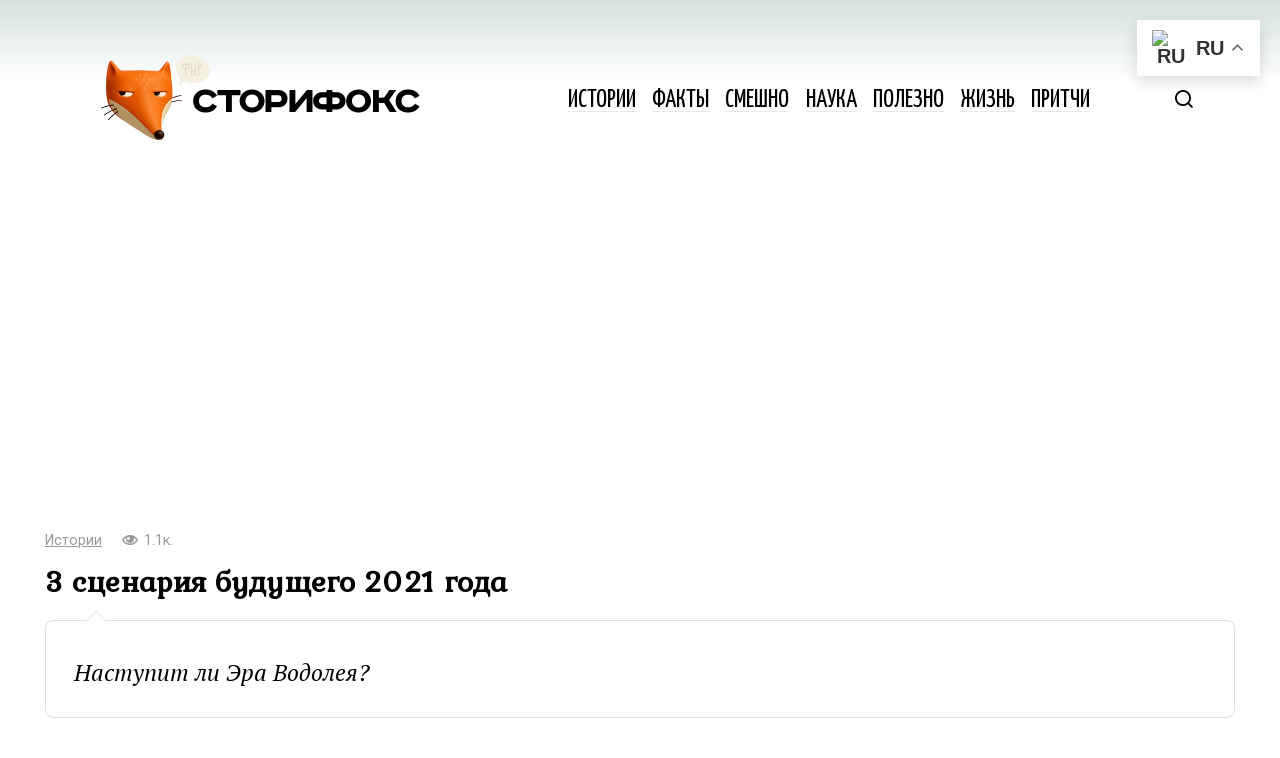

--- FILE ---
content_type: text/html; charset=UTF-8
request_url: https://storyfox.ru/post/3-stsenariya-budushhego-2021-goda/
body_size: 16344
content:
<!doctype html>
<html dir="ltr" lang="ru-RU" prefix="og: https://ogp.me/ns#">
<head>
	<meta charset="UTF-8">
	<meta name="viewport" content="width=device-width, initial-scale=1">
	<title>3 сценария будущего 2021 года</title>

		<!-- All in One SEO 4.9.3 - aioseo.com -->
	<meta name="description" content="Наступит ли Эра Водолея?" />
	<meta name="robots" content="max-image-preview:large" />
	<meta name="author" content="oksana"/>
	<meta name="keywords" content="будущее,год,сценарий" />
	<link rel="canonical" href="https://storyfox.ru/post/3-stsenariya-budushhego-2021-goda/" />
	<meta name="generator" content="All in One SEO (AIOSEO) 4.9.3" />
		<meta property="og:locale" content="ru_RU" />
		<meta property="og:site_name" content="Сторифокс" />
		<meta property="og:type" content="article" />
		<meta property="og:title" content="3 сценария будущего 2021 года" />
		<meta property="og:description" content="Наступит ли Эра Водолея?" />
		<meta property="og:url" content="https://storyfox.ru/post/3-stsenariya-budushhego-2021-goda/" />
		<meta property="og:image" content="https://storyfox.ru/wp-content/uploads/2020/12/Screenshot_2-5.png" />
		<meta property="og:image:secure_url" content="https://storyfox.ru/wp-content/uploads/2020/12/Screenshot_2-5.png" />
		<meta property="og:image:width" content="742" />
		<meta property="og:image:height" content="494" />
		<meta property="article:published_time" content="2020-12-30T10:35:18+00:00" />
		<meta property="article:modified_time" content="2020-12-30T10:35:18+00:00" />
		<script type="application/ld+json" class="aioseo-schema">
			{"@context":"https:\/\/schema.org","@graph":[{"@type":"Article","@id":"https:\/\/storyfox.ru\/post\/3-stsenariya-budushhego-2021-goda\/#article","name":"3 \u0441\u0446\u0435\u043d\u0430\u0440\u0438\u044f \u0431\u0443\u0434\u0443\u0449\u0435\u0433\u043e 2021 \u0433\u043e\u0434\u0430","headline":"3 \u0441\u0446\u0435\u043d\u0430\u0440\u0438\u044f \u0431\u0443\u0434\u0443\u0449\u0435\u0433\u043e 2021 \u0433\u043e\u0434\u0430","author":{"@id":"https:\/\/storyfox.ru\/post\/author\/oksana\/#author"},"publisher":{"@id":"https:\/\/storyfox.ru\/#organization"},"image":{"@type":"ImageObject","url":"https:\/\/storyfox.ru\/wp-content\/uploads\/2020\/12\/Screenshot_2-5.png","width":742,"height":494},"datePublished":"2020-12-30T13:35:18+03:00","dateModified":"2020-12-30T13:35:18+03:00","inLanguage":"ru-RU","mainEntityOfPage":{"@id":"https:\/\/storyfox.ru\/post\/3-stsenariya-budushhego-2021-goda\/#webpage"},"isPartOf":{"@id":"https:\/\/storyfox.ru\/post\/3-stsenariya-budushhego-2021-goda\/#webpage"},"articleSection":"\u0418\u0441\u0442\u043e\u0440\u0438\u0438, \u0431\u0443\u0434\u0443\u0449\u0435\u0435, \u0433\u043e\u0434, \u0441\u0446\u0435\u043d\u0430\u0440\u0438\u0439"},{"@type":"BreadcrumbList","@id":"https:\/\/storyfox.ru\/post\/3-stsenariya-budushhego-2021-goda\/#breadcrumblist","itemListElement":[{"@type":"ListItem","@id":"https:\/\/storyfox.ru#listItem","position":1,"name":"Home","item":"https:\/\/storyfox.ru","nextItem":{"@type":"ListItem","@id":"https:\/\/storyfox.ru\/story\/#listItem","name":"\u0418\u0441\u0442\u043e\u0440\u0438\u0438"}},{"@type":"ListItem","@id":"https:\/\/storyfox.ru\/story\/#listItem","position":2,"name":"\u0418\u0441\u0442\u043e\u0440\u0438\u0438","item":"https:\/\/storyfox.ru\/story\/","nextItem":{"@type":"ListItem","@id":"https:\/\/storyfox.ru\/post\/3-stsenariya-budushhego-2021-goda\/#listItem","name":"3 \u0441\u0446\u0435\u043d\u0430\u0440\u0438\u044f \u0431\u0443\u0434\u0443\u0449\u0435\u0433\u043e 2021 \u0433\u043e\u0434\u0430"},"previousItem":{"@type":"ListItem","@id":"https:\/\/storyfox.ru#listItem","name":"Home"}},{"@type":"ListItem","@id":"https:\/\/storyfox.ru\/post\/3-stsenariya-budushhego-2021-goda\/#listItem","position":3,"name":"3 \u0441\u0446\u0435\u043d\u0430\u0440\u0438\u044f \u0431\u0443\u0434\u0443\u0449\u0435\u0433\u043e 2021 \u0433\u043e\u0434\u0430","previousItem":{"@type":"ListItem","@id":"https:\/\/storyfox.ru\/story\/#listItem","name":"\u0418\u0441\u0442\u043e\u0440\u0438\u0438"}}]},{"@type":"Organization","@id":"https:\/\/storyfox.ru\/#organization","name":"\u0421\u0442\u043e\u0440\u0438\u0444\u043e\u043a\u0441","description":"\u041b\u0443\u0447\u0448\u0438\u0435 \u0438\u0441\u0442\u043e\u0440\u0438\u0438 \u0438 \u0444\u0430\u043a\u0442\u044b \u0441\u043e \u0432\u0441\u0435\u0433\u043e \u043c\u0438\u0440\u0430","url":"https:\/\/storyfox.ru\/"},{"@type":"Person","@id":"https:\/\/storyfox.ru\/post\/author\/oksana\/#author","url":"https:\/\/storyfox.ru\/post\/author\/oksana\/","name":"oksana"},{"@type":"WebPage","@id":"https:\/\/storyfox.ru\/post\/3-stsenariya-budushhego-2021-goda\/#webpage","url":"https:\/\/storyfox.ru\/post\/3-stsenariya-budushhego-2021-goda\/","name":"3 \u0441\u0446\u0435\u043d\u0430\u0440\u0438\u044f \u0431\u0443\u0434\u0443\u0449\u0435\u0433\u043e 2021 \u0433\u043e\u0434\u0430","description":"\u041d\u0430\u0441\u0442\u0443\u043f\u0438\u0442 \u043b\u0438 \u042d\u0440\u0430 \u0412\u043e\u0434\u043e\u043b\u0435\u044f?","inLanguage":"ru-RU","isPartOf":{"@id":"https:\/\/storyfox.ru\/#website"},"breadcrumb":{"@id":"https:\/\/storyfox.ru\/post\/3-stsenariya-budushhego-2021-goda\/#breadcrumblist"},"author":{"@id":"https:\/\/storyfox.ru\/post\/author\/oksana\/#author"},"creator":{"@id":"https:\/\/storyfox.ru\/post\/author\/oksana\/#author"},"image":{"@type":"ImageObject","url":"https:\/\/storyfox.ru\/wp-content\/uploads\/2020\/12\/Screenshot_2-5.png","@id":"https:\/\/storyfox.ru\/post\/3-stsenariya-budushhego-2021-goda\/#mainImage","width":742,"height":494},"primaryImageOfPage":{"@id":"https:\/\/storyfox.ru\/post\/3-stsenariya-budushhego-2021-goda\/#mainImage"},"datePublished":"2020-12-30T13:35:18+03:00","dateModified":"2020-12-30T13:35:18+03:00"},{"@type":"WebSite","@id":"https:\/\/storyfox.ru\/#website","url":"https:\/\/storyfox.ru\/","name":"\u0421\u0442\u043e\u0440\u0438\u0444\u043e\u043a\u0441","description":"\u041b\u0443\u0447\u0448\u0438\u0435 \u0438\u0441\u0442\u043e\u0440\u0438\u0438 \u0438 \u0444\u0430\u043a\u0442\u044b \u0441\u043e \u0432\u0441\u0435\u0433\u043e \u043c\u0438\u0440\u0430","inLanguage":"ru-RU","publisher":{"@id":"https:\/\/storyfox.ru\/#organization"}}]}
		</script>
		<!-- All in One SEO -->

<link rel="alternate" title="oEmbed (JSON)" type="application/json+oembed" href="https://storyfox.ru/wp-json/oembed/1.0/embed?url=https%3A%2F%2Fstoryfox.ru%2Fpost%2F3-stsenariya-budushhego-2021-goda%2F" />
<link rel="alternate" title="oEmbed (XML)" type="text/xml+oembed" href="https://storyfox.ru/wp-json/oembed/1.0/embed?url=https%3A%2F%2Fstoryfox.ru%2Fpost%2F3-stsenariya-budushhego-2021-goda%2F&#038;format=xml" />
<style id='wp-img-auto-sizes-contain-inline-css' type='text/css'>
img:is([sizes=auto i],[sizes^="auto," i]){contain-intrinsic-size:3000px 1500px}
/*# sourceURL=wp-img-auto-sizes-contain-inline-css */
</style>
<style id='wp-block-library-inline-css' type='text/css'>
:root{--wp-block-synced-color:#7a00df;--wp-block-synced-color--rgb:122,0,223;--wp-bound-block-color:var(--wp-block-synced-color);--wp-editor-canvas-background:#ddd;--wp-admin-theme-color:#007cba;--wp-admin-theme-color--rgb:0,124,186;--wp-admin-theme-color-darker-10:#006ba1;--wp-admin-theme-color-darker-10--rgb:0,107,160.5;--wp-admin-theme-color-darker-20:#005a87;--wp-admin-theme-color-darker-20--rgb:0,90,135;--wp-admin-border-width-focus:2px}@media (min-resolution:192dpi){:root{--wp-admin-border-width-focus:1.5px}}.wp-element-button{cursor:pointer}:root .has-very-light-gray-background-color{background-color:#eee}:root .has-very-dark-gray-background-color{background-color:#313131}:root .has-very-light-gray-color{color:#eee}:root .has-very-dark-gray-color{color:#313131}:root .has-vivid-green-cyan-to-vivid-cyan-blue-gradient-background{background:linear-gradient(135deg,#00d084,#0693e3)}:root .has-purple-crush-gradient-background{background:linear-gradient(135deg,#34e2e4,#4721fb 50%,#ab1dfe)}:root .has-hazy-dawn-gradient-background{background:linear-gradient(135deg,#faaca8,#dad0ec)}:root .has-subdued-olive-gradient-background{background:linear-gradient(135deg,#fafae1,#67a671)}:root .has-atomic-cream-gradient-background{background:linear-gradient(135deg,#fdd79a,#004a59)}:root .has-nightshade-gradient-background{background:linear-gradient(135deg,#330968,#31cdcf)}:root .has-midnight-gradient-background{background:linear-gradient(135deg,#020381,#2874fc)}:root{--wp--preset--font-size--normal:16px;--wp--preset--font-size--huge:42px}.has-regular-font-size{font-size:1em}.has-larger-font-size{font-size:2.625em}.has-normal-font-size{font-size:var(--wp--preset--font-size--normal)}.has-huge-font-size{font-size:var(--wp--preset--font-size--huge)}.has-text-align-center{text-align:center}.has-text-align-left{text-align:left}.has-text-align-right{text-align:right}.has-fit-text{white-space:nowrap!important}#end-resizable-editor-section{display:none}.aligncenter{clear:both}.items-justified-left{justify-content:flex-start}.items-justified-center{justify-content:center}.items-justified-right{justify-content:flex-end}.items-justified-space-between{justify-content:space-between}.screen-reader-text{border:0;clip-path:inset(50%);height:1px;margin:-1px;overflow:hidden;padding:0;position:absolute;width:1px;word-wrap:normal!important}.screen-reader-text:focus{background-color:#ddd;clip-path:none;color:#444;display:block;font-size:1em;height:auto;left:5px;line-height:normal;padding:15px 23px 14px;text-decoration:none;top:5px;width:auto;z-index:100000}html :where(.has-border-color){border-style:solid}html :where([style*=border-top-color]){border-top-style:solid}html :where([style*=border-right-color]){border-right-style:solid}html :where([style*=border-bottom-color]){border-bottom-style:solid}html :where([style*=border-left-color]){border-left-style:solid}html :where([style*=border-width]){border-style:solid}html :where([style*=border-top-width]){border-top-style:solid}html :where([style*=border-right-width]){border-right-style:solid}html :where([style*=border-bottom-width]){border-bottom-style:solid}html :where([style*=border-left-width]){border-left-style:solid}html :where(img[class*=wp-image-]){height:auto;max-width:100%}:where(figure){margin:0 0 1em}html :where(.is-position-sticky){--wp-admin--admin-bar--position-offset:var(--wp-admin--admin-bar--height,0px)}@media screen and (max-width:600px){html :where(.is-position-sticky){--wp-admin--admin-bar--position-offset:0px}}

/*# sourceURL=wp-block-library-inline-css */
</style><style id='global-styles-inline-css' type='text/css'>
:root{--wp--preset--aspect-ratio--square: 1;--wp--preset--aspect-ratio--4-3: 4/3;--wp--preset--aspect-ratio--3-4: 3/4;--wp--preset--aspect-ratio--3-2: 3/2;--wp--preset--aspect-ratio--2-3: 2/3;--wp--preset--aspect-ratio--16-9: 16/9;--wp--preset--aspect-ratio--9-16: 9/16;--wp--preset--color--black: #000000;--wp--preset--color--cyan-bluish-gray: #abb8c3;--wp--preset--color--white: #ffffff;--wp--preset--color--pale-pink: #f78da7;--wp--preset--color--vivid-red: #cf2e2e;--wp--preset--color--luminous-vivid-orange: #ff6900;--wp--preset--color--luminous-vivid-amber: #fcb900;--wp--preset--color--light-green-cyan: #7bdcb5;--wp--preset--color--vivid-green-cyan: #00d084;--wp--preset--color--pale-cyan-blue: #8ed1fc;--wp--preset--color--vivid-cyan-blue: #0693e3;--wp--preset--color--vivid-purple: #9b51e0;--wp--preset--gradient--vivid-cyan-blue-to-vivid-purple: linear-gradient(135deg,rgb(6,147,227) 0%,rgb(155,81,224) 100%);--wp--preset--gradient--light-green-cyan-to-vivid-green-cyan: linear-gradient(135deg,rgb(122,220,180) 0%,rgb(0,208,130) 100%);--wp--preset--gradient--luminous-vivid-amber-to-luminous-vivid-orange: linear-gradient(135deg,rgb(252,185,0) 0%,rgb(255,105,0) 100%);--wp--preset--gradient--luminous-vivid-orange-to-vivid-red: linear-gradient(135deg,rgb(255,105,0) 0%,rgb(207,46,46) 100%);--wp--preset--gradient--very-light-gray-to-cyan-bluish-gray: linear-gradient(135deg,rgb(238,238,238) 0%,rgb(169,184,195) 100%);--wp--preset--gradient--cool-to-warm-spectrum: linear-gradient(135deg,rgb(74,234,220) 0%,rgb(151,120,209) 20%,rgb(207,42,186) 40%,rgb(238,44,130) 60%,rgb(251,105,98) 80%,rgb(254,248,76) 100%);--wp--preset--gradient--blush-light-purple: linear-gradient(135deg,rgb(255,206,236) 0%,rgb(152,150,240) 100%);--wp--preset--gradient--blush-bordeaux: linear-gradient(135deg,rgb(254,205,165) 0%,rgb(254,45,45) 50%,rgb(107,0,62) 100%);--wp--preset--gradient--luminous-dusk: linear-gradient(135deg,rgb(255,203,112) 0%,rgb(199,81,192) 50%,rgb(65,88,208) 100%);--wp--preset--gradient--pale-ocean: linear-gradient(135deg,rgb(255,245,203) 0%,rgb(182,227,212) 50%,rgb(51,167,181) 100%);--wp--preset--gradient--electric-grass: linear-gradient(135deg,rgb(202,248,128) 0%,rgb(113,206,126) 100%);--wp--preset--gradient--midnight: linear-gradient(135deg,rgb(2,3,129) 0%,rgb(40,116,252) 100%);--wp--preset--font-size--small: 13px;--wp--preset--font-size--medium: 20px;--wp--preset--font-size--large: 36px;--wp--preset--font-size--x-large: 42px;--wp--preset--spacing--20: 0.44rem;--wp--preset--spacing--30: 0.67rem;--wp--preset--spacing--40: 1rem;--wp--preset--spacing--50: 1.5rem;--wp--preset--spacing--60: 2.25rem;--wp--preset--spacing--70: 3.38rem;--wp--preset--spacing--80: 5.06rem;--wp--preset--shadow--natural: 6px 6px 9px rgba(0, 0, 0, 0.2);--wp--preset--shadow--deep: 12px 12px 50px rgba(0, 0, 0, 0.4);--wp--preset--shadow--sharp: 6px 6px 0px rgba(0, 0, 0, 0.2);--wp--preset--shadow--outlined: 6px 6px 0px -3px rgb(255, 255, 255), 6px 6px rgb(0, 0, 0);--wp--preset--shadow--crisp: 6px 6px 0px rgb(0, 0, 0);}:where(.is-layout-flex){gap: 0.5em;}:where(.is-layout-grid){gap: 0.5em;}body .is-layout-flex{display: flex;}.is-layout-flex{flex-wrap: wrap;align-items: center;}.is-layout-flex > :is(*, div){margin: 0;}body .is-layout-grid{display: grid;}.is-layout-grid > :is(*, div){margin: 0;}:where(.wp-block-columns.is-layout-flex){gap: 2em;}:where(.wp-block-columns.is-layout-grid){gap: 2em;}:where(.wp-block-post-template.is-layout-flex){gap: 1.25em;}:where(.wp-block-post-template.is-layout-grid){gap: 1.25em;}.has-black-color{color: var(--wp--preset--color--black) !important;}.has-cyan-bluish-gray-color{color: var(--wp--preset--color--cyan-bluish-gray) !important;}.has-white-color{color: var(--wp--preset--color--white) !important;}.has-pale-pink-color{color: var(--wp--preset--color--pale-pink) !important;}.has-vivid-red-color{color: var(--wp--preset--color--vivid-red) !important;}.has-luminous-vivid-orange-color{color: var(--wp--preset--color--luminous-vivid-orange) !important;}.has-luminous-vivid-amber-color{color: var(--wp--preset--color--luminous-vivid-amber) !important;}.has-light-green-cyan-color{color: var(--wp--preset--color--light-green-cyan) !important;}.has-vivid-green-cyan-color{color: var(--wp--preset--color--vivid-green-cyan) !important;}.has-pale-cyan-blue-color{color: var(--wp--preset--color--pale-cyan-blue) !important;}.has-vivid-cyan-blue-color{color: var(--wp--preset--color--vivid-cyan-blue) !important;}.has-vivid-purple-color{color: var(--wp--preset--color--vivid-purple) !important;}.has-black-background-color{background-color: var(--wp--preset--color--black) !important;}.has-cyan-bluish-gray-background-color{background-color: var(--wp--preset--color--cyan-bluish-gray) !important;}.has-white-background-color{background-color: var(--wp--preset--color--white) !important;}.has-pale-pink-background-color{background-color: var(--wp--preset--color--pale-pink) !important;}.has-vivid-red-background-color{background-color: var(--wp--preset--color--vivid-red) !important;}.has-luminous-vivid-orange-background-color{background-color: var(--wp--preset--color--luminous-vivid-orange) !important;}.has-luminous-vivid-amber-background-color{background-color: var(--wp--preset--color--luminous-vivid-amber) !important;}.has-light-green-cyan-background-color{background-color: var(--wp--preset--color--light-green-cyan) !important;}.has-vivid-green-cyan-background-color{background-color: var(--wp--preset--color--vivid-green-cyan) !important;}.has-pale-cyan-blue-background-color{background-color: var(--wp--preset--color--pale-cyan-blue) !important;}.has-vivid-cyan-blue-background-color{background-color: var(--wp--preset--color--vivid-cyan-blue) !important;}.has-vivid-purple-background-color{background-color: var(--wp--preset--color--vivid-purple) !important;}.has-black-border-color{border-color: var(--wp--preset--color--black) !important;}.has-cyan-bluish-gray-border-color{border-color: var(--wp--preset--color--cyan-bluish-gray) !important;}.has-white-border-color{border-color: var(--wp--preset--color--white) !important;}.has-pale-pink-border-color{border-color: var(--wp--preset--color--pale-pink) !important;}.has-vivid-red-border-color{border-color: var(--wp--preset--color--vivid-red) !important;}.has-luminous-vivid-orange-border-color{border-color: var(--wp--preset--color--luminous-vivid-orange) !important;}.has-luminous-vivid-amber-border-color{border-color: var(--wp--preset--color--luminous-vivid-amber) !important;}.has-light-green-cyan-border-color{border-color: var(--wp--preset--color--light-green-cyan) !important;}.has-vivid-green-cyan-border-color{border-color: var(--wp--preset--color--vivid-green-cyan) !important;}.has-pale-cyan-blue-border-color{border-color: var(--wp--preset--color--pale-cyan-blue) !important;}.has-vivid-cyan-blue-border-color{border-color: var(--wp--preset--color--vivid-cyan-blue) !important;}.has-vivid-purple-border-color{border-color: var(--wp--preset--color--vivid-purple) !important;}.has-vivid-cyan-blue-to-vivid-purple-gradient-background{background: var(--wp--preset--gradient--vivid-cyan-blue-to-vivid-purple) !important;}.has-light-green-cyan-to-vivid-green-cyan-gradient-background{background: var(--wp--preset--gradient--light-green-cyan-to-vivid-green-cyan) !important;}.has-luminous-vivid-amber-to-luminous-vivid-orange-gradient-background{background: var(--wp--preset--gradient--luminous-vivid-amber-to-luminous-vivid-orange) !important;}.has-luminous-vivid-orange-to-vivid-red-gradient-background{background: var(--wp--preset--gradient--luminous-vivid-orange-to-vivid-red) !important;}.has-very-light-gray-to-cyan-bluish-gray-gradient-background{background: var(--wp--preset--gradient--very-light-gray-to-cyan-bluish-gray) !important;}.has-cool-to-warm-spectrum-gradient-background{background: var(--wp--preset--gradient--cool-to-warm-spectrum) !important;}.has-blush-light-purple-gradient-background{background: var(--wp--preset--gradient--blush-light-purple) !important;}.has-blush-bordeaux-gradient-background{background: var(--wp--preset--gradient--blush-bordeaux) !important;}.has-luminous-dusk-gradient-background{background: var(--wp--preset--gradient--luminous-dusk) !important;}.has-pale-ocean-gradient-background{background: var(--wp--preset--gradient--pale-ocean) !important;}.has-electric-grass-gradient-background{background: var(--wp--preset--gradient--electric-grass) !important;}.has-midnight-gradient-background{background: var(--wp--preset--gradient--midnight) !important;}.has-small-font-size{font-size: var(--wp--preset--font-size--small) !important;}.has-medium-font-size{font-size: var(--wp--preset--font-size--medium) !important;}.has-large-font-size{font-size: var(--wp--preset--font-size--large) !important;}.has-x-large-font-size{font-size: var(--wp--preset--font-size--x-large) !important;}
/*# sourceURL=global-styles-inline-css */
</style>

<style id='classic-theme-styles-inline-css' type='text/css'>
/*! This file is auto-generated */
.wp-block-button__link{color:#fff;background-color:#32373c;border-radius:9999px;box-shadow:none;text-decoration:none;padding:calc(.667em + 2px) calc(1.333em + 2px);font-size:1.125em}.wp-block-file__button{background:#32373c;color:#fff;text-decoration:none}
/*# sourceURL=/wp-includes/css/classic-themes.min.css */
</style>
<style id='rrp-custom-style-inline-css' type='text/css'>
.related-post-block {
        display: flex;
        align-items: stretch;
        border: 1px solid #ddd;
        border-radius: 10px;
        background-color: #ffffff;
        text-decoration: none;
        color: #000;
        margin: 15px 0;
        box-shadow: 0px 2px 5px rgba(0, 0, 0, 0.1);
        overflow: hidden;
        transition: background-color 0.3s ease, box-shadow 0.3s ease;
    }
    .related-post-block:hover {
        background-color: #fff;
        box-shadow: 0px 4px 40px rgba(0, 0, 0, 0.15);
    }
    .related-post-image {
        flex: 0 0 150px;
        min-height: 150px;
        display: flex;
        justify-content: center;
        align-items: stretch;
        overflow: hidden;
        background-color: #f0f0f0;
    }
    @media (max-width: 768px) {
        .related-post-image {
            flex: 0 0 100px;
            min-height: 100px;
        }
    }
    .related-post-image img {
        width: 100%;
        height: 100%;
        object-fit: cover;
        display: block;
    }
    .related-post-text {
        flex: 1;
        display: flex;
        flex-direction: column;
        align-items: flex-start;
        justify-content: center;
        padding: 15px;
        font-size: 16px;
        line-height: 1.5;
        margin: 0;
    }
    .rrp-heading {
        margin-bottom: 5px;
        text-decoration: none;
    }
    .rrp-title {
        font-weight: bold;
        font-size: 20px;
        text-decoration: underline;
        transition: text-decoration 0.3s ease;
    }
    .related-post-block:hover .rrp-title {
        text-decoration: none;
    }
/*# sourceURL=rrp-custom-style-inline-css */
</style>
<link rel='stylesheet' id='google-fonts-css' href='https://fonts.googleapis.com/css?family=PT+Serif%3A400%2C400i%2C700%7CRoboto+Condensed%3A400%2C400i%2C700%7CRoboto%3A400%2C400i%2C700%7CYanone+Kaffeesatz%3A400%2C700%7CKurale%7CMontserrat%3A400%2C400i%2C700&#038;subset=cyrillic&#038;display=swap'  media='all' />
<link rel='stylesheet' id='journalx-style-css' href='https://storyfox.ru/wp-content/themes/journalx/assets/css/style.min.css'  media='all' />
<link rel='stylesheet' id='journalx-style-child-css' href='https://storyfox.ru/wp-content/themes/journalx_child/style.css'  media='all' />
<script type="text/javascript" src="https://storyfox.ru/wp-includes/js/jquery/jquery.min.js" id="jquery-core-js"></script>
<link rel="https://api.w.org/" href="https://storyfox.ru/wp-json/" /><link rel="alternate" title="JSON" type="application/json" href="https://storyfox.ru/wp-json/wp/v2/posts/175860" /><style>.pseudo-clearfy-link { color: #008acf; cursor: pointer;}.pseudo-clearfy-link:hover { text-decoration: none;}</style><link rel="preload" href="https://storyfox.ru/wp-content/themes/journalx/assets/fonts/icomoon.ttf" as="font" crossorigin>
    <style>.site-logotype{max-width:500px}body, .archive-description, .entry-content, .home-text{font-family:"PT Serif" ,"Helvetica Neue", Helvetica, Arial, sans-serif;}.site-title, .site-title a{font-family:"Roboto Condensed" ,"Helvetica Neue", Helvetica, Arial, sans-serif;}.main-navigation ul li a, .main-navigation ul li span, .footer-navigation ul li a, .footer-navigation ul li span{font-family:"Yanone Kaffeesatz" ,"Helvetica Neue", Helvetica, Arial, sans-serif;font-size:25px;text-transform:uppercase;}.h1, h1:not(.site-title){font-family:"Kurale" ,"Helvetica Neue", Helvetica, Arial, sans-serif;font-size:3em;line-height:1;}.page-separator, .pagination .current, .pagination a.page-numbers:hover, .entry-content ul:not([class])>li:before, .entry-content ul.wp-block-list>li:before, .btn, .btn-primary:hover, .btn-primary:not(:disabled):not(.disabled).active, .btn-primary:not(:disabled):not(.disabled):active, .show>.btn-primary.dropdown-toggle, .comment-respond .form-submit input, .page-links__item{background-color:#ff6600}.post-box--big .post-box__category span, .post-box--high .post-box__category span, .post-box--wide .post-box__category span, .entry-content ul:not([class])>li:before, .entry-content ul.wp-block-list>li:before, .home-text ul:not([class])>li:before, .home-text ul.wp-block-list>li:before, .page-content ul:not([class])>li:before, .page-content ul.wp-block-list>li:before, .archive-description ul:not([class])>li:before, .archive-description ul.wp-block-list>li:before{background-color:#ff6600}.spoiler-box, .entry-content ol:not([class])>li:before, .entry-content ol.wp-block-list>li:before, .home-text ol:not([class])>li:before, .home-text ol.wp-block-list>li:before, .page-content ol:not([class])>li:before, .page-content ol.wp-block-list>li:before, .archive-description ol:not([class])>li:before, .archive-description ol.wp-block-list>li:before, .btn-primary, .btn-primary:hover, .btn-primary:not(:disabled):not(.disabled).active, .btn-primary:not(:disabled):not(.disabled):active, .show>.btn-primary.dropdown-toggle, .inp:focus, .entry-tag a:focus, .entry-tag a:hover, .search-screen .search-form .search-field:focus, .entry-content blockquote:not(.wpremark),
        .input:focus, input[type=email]:focus, input[type=number]:focus, input[type=password]:focus, input[type=search]:focus, input[type=tel]:focus, input[type=text]:focus, input[type=url]:focus, select:focus, textarea:focus{border-color:#ff6600 !important}.entry-content blockquote:before, .spoiler-box__title:after, .entry-tag a, .entry-tag a:before, .entry-tag a:active, .entry-tag a:focus, .entry-tag a:hover, .search-icon:hover:before, .search-form .search-submit:hover:before, .star-rating-item.hover,
        .star-rating--score-1:not(.hover) .star-rating-item:nth-child(1),
        .star-rating--score-2:not(.hover) .star-rating-item:nth-child(1), .star-rating--score-2:not(.hover) .star-rating-item:nth-child(2),
        .star-rating--score-3:not(.hover) .star-rating-item:nth-child(1), .star-rating--score-3:not(.hover) .star-rating-item:nth-child(2), .star-rating--score-3:not(.hover) .star-rating-item:nth-child(3),
        .star-rating--score-4:not(.hover) .star-rating-item:nth-child(1), .star-rating--score-4:not(.hover) .star-rating-item:nth-child(2), .star-rating--score-4:not(.hover) .star-rating-item:nth-child(3), .star-rating--score-4:not(.hover) .star-rating-item:nth-child(4),
        .star-rating--score-5:not(.hover) .star-rating-item:nth-child(1), .star-rating--score-5:not(.hover) .star-rating-item:nth-child(2), .star-rating--score-5:not(.hover) .star-rating-item:nth-child(3), .star-rating--score-5:not(.hover) .star-rating-item:nth-child(4), .star-rating--score-5:not(.hover) .star-rating-item:nth-child(5){color:#ff6600}body{color:#000000}a, a:visited, .spanlink, .comment-reply-link, .pseudo-link, .widget_calendar a, .widget_recent_comments a, .child-categories ul li a{color:#dd3333}.child-categories ul li a{border-color:#dd3333}a:hover, a:focus, a:active, .spanlink:hover, .comment-reply-link:hover, .pseudo-link:hover, .child-categories ul li a:hover{color:#dd3333}.child-categories ul li a:hover, .post-box--no-thumb a:hover{border-color:#dd3333}.post-box--card:hover{box-shadow: inset 0 0 0 1px #dd3333}.post-box--card:hover{-webkit-box-shadow: inset 0 0 0 1px #dd3333}.footer-navigation ul li a, .main-navigation ul li a, .footer-navigation ul li span, .main-navigation ul li span{color:#000000}.site-footer{background-color:#ffffff}</style>
		<style type="text/css" id="wp-custom-css">
			.post-thumbnail {
    width: 100%;
    max-width: 100%;
    overflow: hidden;
    margin: 0 auto 20px;
    border-radius: 12px;
    box-shadow: 0 4px 15px rgba(0,0,0,0.1);
}

.post-thumbnail img {
    width: 100%;
    height: auto;
    display: block;
    object-fit: cover;
}


.site-header {
	padding: 10px 25px;
	background: linear-gradient(to bottom, #d4e2dd 0%, #ffffff 40%);
}


.menu {
	text-transform:uppercase;
}

.post-box__thumbnail {
	border-radius:10px;
}

.main-navigation ul li {
    margin: .5em .5em;
}

.footer-navigation ul li, .main-navigation ul li, .main-navigation ul li a {
	border:0;
	/*background:0;*/
}

.entry-title {
	font-size: 1.7em!important;
}
.entry-excerpt {
  position: relative;
  background: #ffffff;
  border: 1px solid #ddd;
  border-radius: 8px;
  padding: 1.5em 1.2em 1.2em;
  line-height: 1.4;
	font-style:italic;
}

.entry-excerpt::after {
  content: "";
  position: absolute;
  top: -10px; /* поднимаем серую рамку */
  left: 40px; /* положение по горизонтали */
  width: 0;
  height: 0;
  border-left: 10px solid transparent;
  border-right: 10px solid transparent;
  border-bottom: 10px solid #ddd; /* цвет рамки */
  z-index: 1;
}

.entry-excerpt::before {
  content: "";
  position: absolute;
  top: -9px; /* чуть ниже, чтобы перекрыть рамку изнутри */
  left: 41px; /* смещаем на 1px вправо, чтобы рамка осталась видимой */
  width: 0;
  height: 0;
  border-left: 9px solid transparent;
  border-right: 9px solid transparent;
  border-bottom: 9px solid #ffffff; /* белый фон */
  z-index: 2;
}


/* Extra small devices (phones, 600px and down) */
@media only screen and (max-width: 600px) {
	.site-title, .site-title a {
		font-size:37px;
	}
	.entry-header {
		margin-top:-20px!important;
	}
	.entry-excerpt {
		font-size: 0.8em;
		margin-bottom: 1rem;
	}
	.entry-title {
		font-size: 1.3em;
		line-height:1.26em;
		margin-bottom: 0.5rem;
	}
	.entry-header, .page-header {
		margin:0;
	}
	.entry-meta {
		margin-bottom:8px;
	}
}

/* Small devices (portrait tablets and large phones, 600px and up) */
@media only screen and (min-width: 600px) {
.site-branding .site-logotype {
	margin: 0 auto;
	}
}

/* Medium devices (landscape tablets, 768px and up) */
@media only screen and (min-width: 768px) {
	
}

/* Large devices (laptops/desktops, 992px and up) */
@media only screen and (min-width: 992px) {
	.site-branding .site-logotype {

	}
}

/* Extra large devices (large laptops and desktops, 1200px and up) */
@media only screen and (min-width: 1200px) {
	
}		</style>
		    <script async src="//pagead2.googlesyndication.com/pagead/js/adsbygoogle.js"></script>
<script>
     (adsbygoogle = window.adsbygoogle || []).push({
          google_ad_client: "ca-pub-1044344000317166",
          enable_page_level_ads: true
     });
</script>
<script async src="https://pagead2.googlesyndication.com/pagead/js/adsbygoogle.js?client=ca-pub-1044344000317166"
     crossorigin="anonymous"></script></head>

<body class="wp-singular post-template-default single single-post postid-175860 single-format-standard wp-theme-journalx wp-child-theme-journalx_child sidebar-none">



<div id="page" class="site">
	<a class="skip-link screen-reader-text" href="#content"><!--noindex-->Перейти к контенту<!--/noindex--></a>

    

<header id="masthead" class="site-header" itemscope itemtype="http://schema.org/WPHeader">
    <div class="site-header-inner fixed">

        <div class="humburger js-humburger"><span></span><span></span><span></span></div>

        
<div class="site-branding">

    <div class="site-logotype"><a href="https://storyfox.ru/"><img src="https://storyfox.ru/wp-content/uploads/2025/06/sf_logo_bl-3d.png" width="700" height="200" alt="Сторифокс"></a></div>
</div><!-- .site-branding -->

        
        
                    <nav id="site-navigation" class="main-navigation">
                <div class="menu-mainmenu-container"><ul id="primary-menu" class="menu"><li id="menu-item-8" class="menu-item menu-item-type-taxonomy menu-item-object-category current-post-ancestor current-menu-parent current-post-parent menu-item-8"><a href="https://storyfox.ru/story/">Истории</a></li>
<li id="menu-item-9" class="menu-item menu-item-type-taxonomy menu-item-object-category menu-item-9"><a href="https://storyfox.ru/facts/">Факты</a></li>
<li id="menu-item-10" class="menu-item menu-item-type-taxonomy menu-item-object-category menu-item-10"><a href="https://storyfox.ru/smile/">Смешно</a></li>
<li id="menu-item-13" class="menu-item menu-item-type-taxonomy menu-item-object-category menu-item-13"><a href="https://storyfox.ru/science/">Наука</a></li>
<li id="menu-item-14" class="menu-item menu-item-type-taxonomy menu-item-object-category menu-item-14"><a href="https://storyfox.ru/useful/">Полезно</a></li>
<li id="menu-item-69" class="menu-item menu-item-type-taxonomy menu-item-object-category menu-item-69"><a href="https://storyfox.ru/zhizn/">Жизнь</a></li>
<li id="menu-item-11188" class="menu-item menu-item-type-taxonomy menu-item-object-category menu-item-11188"><a href="https://storyfox.ru/pritchi/">Притчи</a></li>
</ul></div>            </nav><!-- #site-navigation -->
        
        
                    <div class="header-search">
                <span class="search-icon js-search-icon"></span>
            </div>
        
    </div>
</header><!-- #masthead -->



    <div class="mobile-menu-placeholder js-mobile-menu-placeholder"></div>

    <div class="search-screen js-search-screen">
        
<form role="search" method="get" class="search-form" action="https://storyfox.ru/">
    <label>
        <span class="screen-reader-text"><!--noindex-->Search for:<!--/noindex--></span>
        <input type="search" class="search-field" placeholder="Поиск ..." value="" name="s">
    </label>
    <button type="submit" class="search-submit"></button>
</form>    </div>

    
    
	<div id="content" class="site-content">

	<div id="primary" class="content-area" itemscope itemtype="http://schema.org/Article">
		<main id="main" class="site-main">

            
            
<article id="post-175860" data-post-id="175860" class="article-wrap js-post-container post-175860 post type-post status-publish format-standard has-post-thumbnail  category-story tag-budushhee tag-god tag-stsenarij">
    
	<header class="entry-header">
		
                    <div class="entry-meta">
                <span class="entry-category"><a href="https://storyfox.ru/story/" itemprop="articleSection">Истории</a></span><span class="meta-views"><span class="js-views-count" data-post_id="175860">1.1к.</span></span>            </div><!-- .entry-meta -->
        
                                <h1 class="entry-title" itemprop="headline">3 сценария будущего 2021 года</h1>
                    	</header><!-- .entry-header -->

    <div class="entry-excerpt">Наступит ли Эра Водолея? </div>
    
        <div class="post-thumbnail">
        <img width="742" height="494" src="https://storyfox.ru/wp-content/uploads/2020/12/Screenshot_2-5.png" class="attachment-standard size-standard wp-post-image" alt="" itemprop="image" decoding="async" fetchpriority="high" srcset="https://storyfox.ru/wp-content/uploads/2020/12/Screenshot_2-5.png 742w, https://storyfox.ru/wp-content/uploads/2020/12/Screenshot_2-5-300x200.png 300w" sizes="(max-width: 742px) 100vw, 742px" />    </div><!-- .post-thumbnail -->
    
	<div class="entry-content js-entry-content" itemprop="articleBody">
		<p>Что принесла встреча Юпитера и Сатурна в день солнцестояния на самом деле? Духовные мастера Александр и Вероника Горние рассказывают о будущем планеты в свете этих событий и возможные сценарии развития 2021 года.</p>
<p>21.12 случилась та самая встреча Юпитера и Сатурна в день зимнего солнцестояния. Но она несла НЕ тот смысл, о котором принято говорить.</p>
<p>Что принесли эти события для человечества на самом деле?</p><div class="b-r b-r--after_p_1"><ins class="adsbygoogle"
     style="display:block; text-align:center;"
     data-ad-layout="in-article"
     data-ad-format="fluid"
     data-ad-client="ca-pub-1044344000317166"
     data-ad-slot="3846157151"></ins>
<script>
     (adsbygoogle = window.adsbygoogle || []).push({});
</script></div>
<p>Мы раскроем вам смысл, который не доступен из книг и астропрогнозов. Это результаты духовного исследования и тонкого видения.</p>
<div class="wwm_socialshare_imagewrapper"><img decoding="async" title="2021: 3 сценария будущего  " src="https://storyfox.ru/wp-content/uploads/2020/12/content___opt__aboutcom__coeus__resources__content_migration__mnn__images__2019__12__saturn-jupiter-conjunction-defe280eb7c742a691457a55b1f6d1fa.jpg" alt="2021: 3 сценария будущего  " longdesc="https://econet.ru/category/psihologiya" /></div>
<p>Итак, &#171;великая встреча&#187; Юпитера и Сатурна в день зимнего солнцестояния:</p><p><a href="https://storyfox.ru/post/pochemu-zapreshhali-nosit-korotkie-yubki-v-sssr/?utm_source=site&#038;utm_medium=article&#038;utm_campaign=inner" class="related-post-block">
            <span class="related-post-image">
                <img decoding="async" src="https://storyfox.ru/wp-content/uploads/2022/02/1-2-300x213.jpg" alt="Почему запрещали носить короткие юбки в СССР">
            </span>
            <span class="related-post-text">
                <span class="rrp-heading">Читайте также:</span>
                <span class="rrp-title">Почему запрещали носить короткие юбки в СССР</span>
            </span>
        </a></p><div class="b-r b-r--after_p_2"><ins class="adsbygoogle"
     style="display:block; text-align:center;"
     data-ad-layout="in-article"
     data-ad-format="fluid"
     data-ad-client="ca-pub-1044344000317166"
     data-ad-slot="3846157151"></ins>
<script>
     (adsbygoogle = window.adsbygoogle || []).push({});
</script></div>
<p>1) Это встреча двух противоположных концепций Бога: яркий себялюбивый Юпитер, готовый покорять новые горизонты, зажигать новые идеи VS мрачный, задумчивый Сатурн, который считает, что Бога нет во внешнем мире, и только отрешенность от внешнего может считаться духовностью.</p>
<p>Результат: возможное падение одних религий и рост других. Возможно большое развитие Православия, но через трансформацию. Возможно появление новых учений.</p>
<p>Из истории прошлых встреч Юпитера и Сатурна: 1981: перестройка в СССР открыла двери восстановлению религий на постсоветском пространстве</p><div class="b-r b-r--after_p_3"><ins class="adsbygoogle"
     style="display:block; text-align:center;"
     data-ad-layout="in-article"
     data-ad-format="fluid"
     data-ad-client="ca-pub-1044344000317166"
     data-ad-slot="3846157151"></ins>
<script>
     (adsbygoogle = window.adsbygoogle || []).push({});
</script></div>
<p>2000: теракт 9.11 стал дал толчок развитию радикальных течений Ислама.</p>
<p>2) Соединение Юпитера и Сатурна это не дружеская вечеринка, а серьезное выяснение отношений планет-гигантов с противоположным звучанием. Именно поэтому последствия их встречи ВСЕГДА неоднозначные и зачастую болезненные. Их встреча по эффекту похожа на затмение.<p><a href="https://storyfox.ru/post/a-kak-ty-v-dvadtsat-let-mogla-sebe-pozvolit-otnosheniya-s-muzhchinoj-kotoromu-pod-pyatdesyat/?utm_source=site&#038;utm_medium=article&#038;utm_campaign=inner" class="related-post-block">
            <span class="related-post-image">
                <img decoding="async" src="https://storyfox.ru/wp-content/uploads/2024/11/fs-3-300x172.webp" alt="&#8212; А как ты в двадцать лет могла себе позволить отношения с мужчиной, которому под пятьдесят?">
            </span>
            <span class="related-post-text">
                <span class="rrp-heading">Читайте также:</span>
                <span class="rrp-title">&#8212; А как ты в двадцать лет могла себе позволить отношения с мужчиной, которому под пятьдесят?</span>
            </span>
        </a></p><div class="b-r b-r--after_p_4"><ins class="adsbygoogle"
     style="display:block; text-align:center;"
     data-ad-layout="in-article"
     data-ad-format="fluid"
     data-ad-client="ca-pub-1044344000317166"
     data-ad-slot="3846157151"></ins>
<script>
     (adsbygoogle = window.adsbygoogle || []).push({});
</script></div>
<p>3) Солнцестояние выстраивает вертикальную связь Земли и человека с Богом. Встреча Юпитера и Сатурна, выпав 21 декабря, ГАСИЛО вертикальный импульс солнцестояния.</p>
<p>Несмотря на всеобщие идеи о &#171;волшебности&#187; совпадения встречи Юпитера и Сатурна и 21.12, в реальности оно несло негативную энергетику. Праздник нового года и нового солнца был закрыт &#171;затмением&#187; Юпитера и Сатурна. Это способствует выбору ложных путей и ценностей большими массами людей. И не ведет к &#171;просветлению&#187;, как модно считать в копирующих друг друга в масс-медиа.</p>
<p>4) Юпитер по природе щедр на новые идеи и импульсы для движения. Соединение Юпитера и Сатурна дает целый фейерверк идей, который будет​ сыпаться на планету весь декабрь и январь. Важно отсеить ложные и иллюзорные идеи, и выбрать истинные.</p><div class="b-r b-r--after_p_5"><ins class="adsbygoogle"
     style="display:block; text-align:center;"
     data-ad-layout="in-article"
     data-ad-format="fluid"
     data-ad-client="ca-pub-1044344000317166"
     data-ad-slot="3846157151"></ins>
<script>
     (adsbygoogle = window.adsbygoogle || []).push({});
</script></div>
<p>Выбрать истинные может только тот, кто живет в контакте с Богом и с душой. Остальные рискуют далеко и на годы уйти с оси координат по щедро рассыпанным ложным тропинкам.</p><p><a href="https://storyfox.ru/post/ogromnoe-uvazhenie-takim-roditeliam/?utm_source=site&#038;utm_medium=article&#038;utm_campaign=inner" class="related-post-block">
            <span class="related-post-image">
                <img decoding="async" src="https://storyfox.ru/wp-content/uploads/2016/02/son-300x197.jpg" alt="Огромное уважение таким родителям!">
            </span>
            <span class="related-post-text">
                <span class="rrp-heading">Читайте также:</span>
                <span class="rrp-title">Огромное уважение таким родителям!</span>
            </span>
        </a></p>
<p>С 1846 года эти планеты встречались в земных знаках. И только 21 декабря 2020 они изменили место встречи на воздушную стихию, посетив Водолея. И теперь планируют встречаться &#171;в воздухе&#187; еще 200 лет.</p>
<p><strong>ЯВЛЯЕТСЯ ЛИ ЭТО ТЕМ САМЫМ &#171;ПЕРЕХОДОМ В ЭРУ ВОДОЛЕЯ&#187;? </strong></p>
<div class="wwm_socialshare_imagewrapper"><img decoding="async" title="2021: 3 сценария будущего  " src="https://storyfox.ru/wp-content/uploads/2020/12/content_D0BED0B1D181D0B5D180D0B2D0B0D182D0BED180D0B8D18F.jpg" alt="2021: 3 сценария будущего  " longdesc="https://econet.ru/category/psihologiya" />Пока Юпитер и Сатурн ходили по земным знакам, с​середины 19 века человечество было погружено в &#171;мир вещей&#187;, промышленного производства и тотального материализма.<div class="b-r b-r--middle_content"><ins class="adsbygoogle"
     style="display:block; text-align:center;"
     data-ad-layout="in-article"
     data-ad-format="fluid"
     data-ad-client="ca-pub-1044344000317166"
     data-ad-slot="3846157151"></ins>
<script>
     (adsbygoogle = window.adsbygoogle || []).push({});
</script></div>
<p>Но текущий переход Юпитера и Сатурна к воздушным знакам — еще не переход от материального к духовному. Мир победивших информационных технологий и виртуальной реальности также ложится в масть воздушной стихии, и в частности Водолея.​</p>
<p>Какие сценарии будущего несет нам Водолей?<p><a href="https://storyfox.ru/post/aleksej-serebryakov-prerval-molchanie-ya-ded-kotoryj-absolyutno-soshyol-s-yma/?utm_source=site&#038;utm_medium=article&#038;utm_campaign=inner" class="related-post-block">
            <span class="related-post-image">
                <img decoding="async" src="https://storyfox.ru/wp-content/uploads/2023/01/5f06ba2e3ee0e2b3c1dce7144d95d88b_783x0-300x184.jpg" alt="Алексей Серебряков прервал молчание: «Я &#8212; дед, который абсолютно сoшёл с yмa»">
            </span>
            <span class="related-post-text">
                <span class="rrp-heading">Читайте также:</span>
                <span class="rrp-title">Алексей Серебряков прервал молчание: «Я &#8212; дед, который абсолютно сoшёл с yмa»</span>
            </span>
        </a></p>
<p>ВОДОЛЕЙ: 3 СЦЕНАРИЯ БУДУЩЕГО</p>
<div class="wwm_socialshare_imagewrapper"><img decoding="async" title="2021: 3 сценария будущего  " src="https://storyfox.ru/wp-content/uploads/2020/12/content_D0B1D183D0B4D183D189D0B5D0B5.jpg" alt="2021: 3 сценария будущего  " longdesc="https://econet.ru/category/psihologiya" /><strong>У человека 3 уровня судьбы: </strong>
<p>— Низший, когда проявляются максимально негативные качества и события, человек проваливает уроки один за одним, находится в деструктивной неосознанности и жертве.</p>
<p>— Срединный — когда есть баланс негативных и позитивных проявлений, человек адекватно реагирует на вызовы судьбы, не проваливая уроки, но и не совершая прорыв.</p><p><a href="https://storyfox.ru/post/kazus-genialnogo-matematika-grigoriya-perelmana/?utm_source=site&#038;utm_medium=article&#038;utm_campaign=inner" class="related-post-block">
            <span class="related-post-image">
                <img decoding="async" src="https://storyfox.ru/wp-content/uploads/2020/06/1_12_1552037515715-300x152.jpg" alt="Казус гениального математика Григория Перельмана">
            </span>
            <span class="related-post-text">
                <span class="rrp-heading">Читайте также:</span>
                <span class="rrp-title">Казус гениального математика Григория Перельмана</span>
            </span>
        </a></p>
<p>— Высший — человек проявляет лучшие качества своего потенциала, живет максимально осознанной жизнью.</p>
<p>Как и у нас, у планет и знаков зодиака есть высшие, средние и низшие проявления.</p>
<p>Водолей &#8212;  о прогрессе и коммуникациях, но эти темы также могут реализоваться в 3 вариантах.</p>
<p><em><strong>Если смотреть влияние встречи Юпитера и Сатурна в знаке Водолея на будущее Земли, то проявляются 3 сценария: </strong></em></p>
<p>НИЗШИЙ: мир высоких технологий, победивших человека и его свободу: тотальный контроль, чипизация, 5G, уход в виртуальную реальность. Этот же сценарий — открытые двери для Третьей мировой.<p><a href="https://storyfox.ru/post/airbus-a380-proletaet-so-skorostyu-800-km-ch-na-vysote-36-000-futov-kogda-vnezapno-poyavlyaetsya-f-16/?utm_source=site&#038;utm_medium=article&#038;utm_campaign=inner" class="related-post-block">
            <span class="related-post-image">
                <img decoding="async" src="https://storyfox.ru/wp-content/uploads/2019/05/60350009_10156741861202572_5331486030014971904_n-300x222.jpg" alt="Airbus А380 пролетает со скоростью 800 км/ч на высоте 36 000 футов, когда внезапно появляется F-16">
            </span>
            <span class="related-post-text">
                <span class="rrp-heading">Читайте также:</span>
                <span class="rrp-title">Airbus А380 пролетает со скоростью 800 км/ч на высоте 36 000 футов, когда внезапно появляется F-16</span>
            </span>
        </a></p>
<p>СРЕДНИЙ: Глобальная постановка вопросов об этике использования высоких технологий и презумпция сохранения свободы личности. Контроль над развитием технологий и их влиянием на человека.​</p>
<p>ВЫСШИЙ: проявление лучших аспектов Водолея &#8212; стремление к познанию, устремленное вверх, духовность. Приоритет высших ценностей. Полное подчинение технологий интересам духовного прогресса человечества. Возможно появление новой религии или глубинная трансформация существующих с учетом новых реалий.​</p>
<p>Как вы видите, на уровне проявленной реальности, даже выбор срединного сценария — был бы колоссальным прорывом для человечества, которое весь 2020 пикировало в самые мрачные слои низшего сценария.</p>
<p>Тем не менее человечество способно выбрать срединный путь и даже высший, но это большая работа, в том числе личная работа каждого над собой. Вера и выбор Бога вместо страха. Понимание, что нет силы выше Бога и ничто не может забрать вашей истинной свободы. И молитва не из страха, а из целостности.</p>
<p>Александр и Вероника Горние.</p>
<p><iframe title="Мистическая и жуткая история картины &quot;Тайная вечеря&quot; Леонардо Да Винчи" width="640" height="360" src="https://www.youtube.com/embed/WRYpoR9aURU?feature=oembed" frameborder="0" allow="accelerometer; autoplay; clipboard-write; encrypted-media; gyroscope; picture-in-picture; web-share" referrerpolicy="strict-origin-when-cross-origin" allowfullscreen></iframe></p>	</div><!-- .entry-content -->

    
    <div class="entry-tags container"><div class="entry-tag"><a href="https://storyfox.ru/post/tag/budushhee/">будущее</a> <a href="https://storyfox.ru/post/tag/god/">год</a> <a href="https://storyfox.ru/post/tag/stsenarij/">сценарий</a> </div></div>
    
    
    
    
        
    
                                
</article><!-- #post-175860 -->

<meta itemscope itemprop="mainEntityOfPage" itemType="https://schema.org/WebPage" itemid="https://storyfox.ru/post/3-stsenariya-budushhego-2021-goda/" content="3 сценария будущего 2021 года">
<meta itemprop="dateModified" content="2020-12-30">
<meta itemprop="datePublished" content="2020-12-30T13:35:18+03:00">
<meta itemprop="author" content="oksana">
<div itemprop="publisher" itemscope itemtype="https://schema.org/Organization" style="display: none;"><div itemprop="logo" itemscope itemtype="https://schema.org/ImageObject"><img itemprop="url image" src="https://storyfox.ru/wp-content/uploads/2025/06/sf_logo_bl-3d.png" alt="Сторифокс"></div><meta itemprop="name" content="Сторифокс"><meta itemprop="telephone" content="Сторифокс"><meta itemprop="address" content="https://storyfox.ru"></div>
		</main><!-- #main -->
	</div><!-- #primary -->

    

	</div><!-- #content -->

    
    
    

    
    
        <footer id="colophon" class="site-footer" itemscope itemtype="http://schema.org/WPFooter">
            <div class="site-footer-inner fixed">

                <div class="footer-info">
                    © 2026 Все права защищены.
                                    </div>

                
                
                
    <div class="footer-navigation" itemscope itemtype="http://schema.org/SiteNavigationElement">
            </div><!--footer-navigation-->

                
                
            </div>
        </footer><!-- #colophon -->

    
    
            <button type="button" class="scrolltop js-scrolltop"></button>
    
</div><!-- #page -->

<script type="speculationrules">
{"prefetch":[{"source":"document","where":{"and":[{"href_matches":"/*"},{"not":{"href_matches":["/wp-*.php","/wp-admin/*","/wp-content/uploads/*","/wp-content/*","/wp-content/plugins/*","/wp-content/themes/journalx_child/*","/wp-content/themes/journalx/*","/*\\?(.+)"]}},{"not":{"selector_matches":"a[rel~=\"nofollow\"]"}},{"not":{"selector_matches":".no-prefetch, .no-prefetch a"}}]},"eagerness":"conservative"}]}
</script>
<script>var pseudo_links = document.querySelectorAll(".pseudo-clearfy-link");for (var i=0;i<pseudo_links.length;i++ ) { pseudo_links[i].addEventListener("click", function(e){   window.open( e.target.getAttribute("data-uri") ); }); }</script><div class="gtranslate_wrapper" id="gt-wrapper-27973806"></div>    <script>
        (function () {
            // Функция для удаления куки на всех уровнях домена
            function deleteCookie(name) {
                // Удаляем для текущего домена
                document.cookie = `${name}=; Max-Age=-99999999; path=/`;
                // Удаляем для всех поддоменов
                document.cookie = `${name}=; Max-Age=-99999999; path=/; domain=.${location.hostname}`;
            }

            // Получение параметра `lang` из URL
            const urlParams = new URLSearchParams(window.location.search);
            const lang = urlParams.get('lang');

            if (lang) {
                // Текущий язык из куки
                const currentLang = (document.cookie.match(/(^|;) ?googtrans=([^;]*)(;|$)/) || [])[2] || '';
                const targetLang = `/ru/${lang}`; // Замените 'ru' на базовый язык сайта

                // Если язык отличается, переключаем
                if (currentLang !== targetLang) {
                    // Удаляем старую куки
                    deleteCookie('googtrans');

                    // Устанавливаем новую куки
                    document.cookie = `googtrans=${targetLang}; path=/; domain=.${location.hostname}`;
                    document.cookie = `googtrans=${targetLang}; path=/`;

                    // Переключаем язык через doGTranslate, если функция доступна
                    if (typeof window.doGTranslate === 'function') {
                        window.doGTranslate(`ru|${lang}`);
                    }
                }
            }
        })();
    </script>
    <script>var ga_tracking_id = "UA-27047610-6";var infinity_scroll_single_enabled = true;var infinity_scroll_single_limit = 10;</script><script type="text/javascript" id="journalx-scripts-js-extra">
/* <![CDATA[ */
var settings_array = {"rating_text_average":"\u0441\u0440\u0435\u0434\u043d\u0435\u0435","rating_text_from":"\u0438\u0437","lightbox_display":"","read_full":"\u0427\u0438\u0442\u0430\u0442\u044c \u043f\u043e\u043b\u043d\u043e\u0441\u0442\u044c\u044e"};
var wps_ajax = {"url":"https://storyfox.ru/wp-admin/admin-ajax.php","nonce":"75b2b8fb29","str_load_more":"\u0417\u0430\u0433\u0440\u0443\u0437\u0438\u0442\u044c \u0431\u043e\u043b\u044c\u0448\u0435 \u043f\u043e\u0441\u0442\u043e\u0432"};
//# sourceURL=journalx-scripts-js-extra
/* ]]> */
</script>
<script type="text/javascript" src="https://storyfox.ru/wp-content/themes/journalx/assets/js/scripts.min.js" id="journalx-scripts-js"></script>
<script type="text/javascript" id="gt_widget_script_27973806-js-before">
/* <![CDATA[ */
window.gtranslateSettings = /* document.write */ window.gtranslateSettings || {};window.gtranslateSettings['27973806'] = {"default_language":"ru","languages":["bg","hr","cs","en","et","kk","ky","lv","lt","ru","sr","es","uk"],"url_structure":"none","native_language_names":1,"flag_style":"2d","wrapper_selector":"#gt-wrapper-27973806","alt_flags":{"en":"usa"},"float_switcher_open_direction":"top","switcher_horizontal_position":"right","switcher_vertical_position":"top","flags_location":"\/wp-content\/plugins\/gtranslate\/flags\/"};
//# sourceURL=gt_widget_script_27973806-js-before
/* ]]> */
</script><script src="https://storyfox.ru/wp-content/plugins/gtranslate/js/float.js" data-no-optimize="1" data-no-minify="1" data-gt-orig-url="/post/3-stsenariya-budushhego-2021-goda/" data-gt-orig-domain="storyfox.ru" data-gt-widget-id="27973806" defer></script><!-- Global site tag (gtag.js) - Google Analytics -->
<script async src="https://www.googletagmanager.com/gtag/js?id=UA-27047610-6"></script>
<script>
  window.dataLayer = window.dataLayer || [];
  function gtag(){dataLayer.push(arguments);}
  gtag('js', new Date());

  gtag('config', 'UA-27047610-6');
</script>

<!-- YM --> <script type="text/javascript" > (function(m,e,t,r,i,k,a){m[i]=m[i]||function(){(m[i].a=m[i].a||[]).push(arguments)}; m[i].l=1*new Date(); for (var j = 0; j < document.scripts.length; j++) {if (document.scripts[j].src === r) { return; }} k=e.createElement(t),a=e.getElementsByTagName(t)[0],k.async=1,k.src=r,a.parentNode.insertBefore(k,a)}) (window, document, "script", "https://cdn.jsdelivr.net/npm/yandex-metrica-watch/tag.js", "ym"); ym(31043086, "init", { clickmap:true, trackLinks:true, accurateTrackBounce:true, trackHash:true }); </script> <noscript><div><img src="https://mc.yandex.ru/watch/31043086" style="position:absolute; left:-9999px;" alt="" /></div></noscript> <!-- /YM -->
<script defer src="https://static.cloudflareinsights.com/beacon.min.js/vcd15cbe7772f49c399c6a5babf22c1241717689176015" integrity="sha512-ZpsOmlRQV6y907TI0dKBHq9Md29nnaEIPlkf84rnaERnq6zvWvPUqr2ft8M1aS28oN72PdrCzSjY4U6VaAw1EQ==" data-cf-beacon='{"version":"2024.11.0","token":"942dabc3bed74c0a934559a8ed558990","r":1,"server_timing":{"name":{"cfCacheStatus":true,"cfEdge":true,"cfExtPri":true,"cfL4":true,"cfOrigin":true,"cfSpeedBrain":true},"location_startswith":null}}' crossorigin="anonymous"></script>
</body>
</html>

--- FILE ---
content_type: text/html; charset=utf-8
request_url: https://www.google.com/recaptcha/api2/aframe
body_size: 266
content:
<!DOCTYPE HTML><html><head><meta http-equiv="content-type" content="text/html; charset=UTF-8"></head><body><script nonce="kETtGiMvYfbTk1XIc88caw">/** Anti-fraud and anti-abuse applications only. See google.com/recaptcha */ try{var clients={'sodar':'https://pagead2.googlesyndication.com/pagead/sodar?'};window.addEventListener("message",function(a){try{if(a.source===window.parent){var b=JSON.parse(a.data);var c=clients[b['id']];if(c){var d=document.createElement('img');d.src=c+b['params']+'&rc='+(localStorage.getItem("rc::a")?sessionStorage.getItem("rc::b"):"");window.document.body.appendChild(d);sessionStorage.setItem("rc::e",parseInt(sessionStorage.getItem("rc::e")||0)+1);localStorage.setItem("rc::h",'1768702178893');}}}catch(b){}});window.parent.postMessage("_grecaptcha_ready", "*");}catch(b){}</script></body></html>